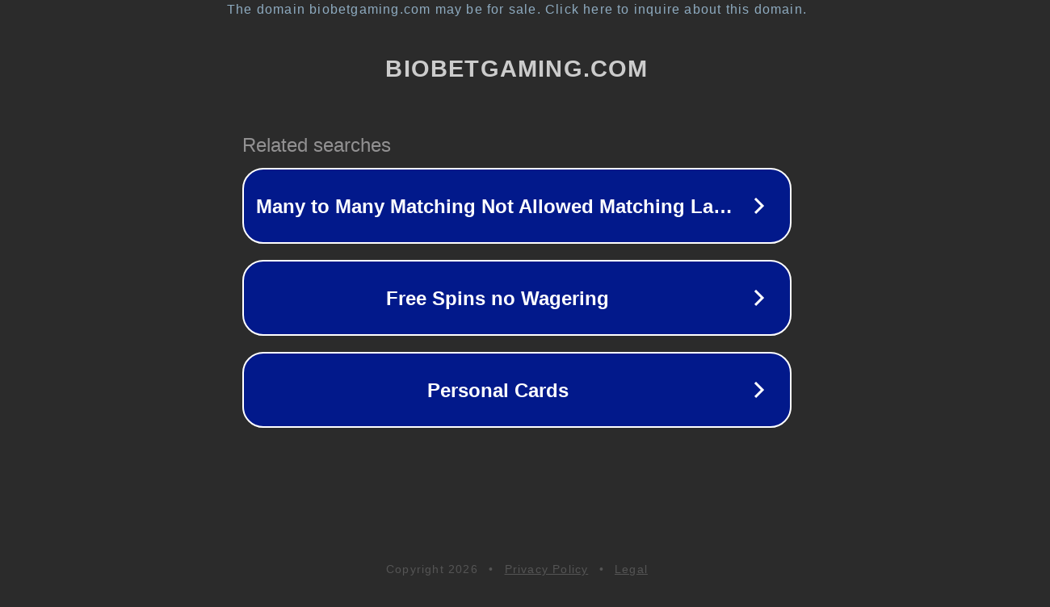

--- FILE ---
content_type: text/html; charset=utf-8
request_url: https://biobetgaming.com/tag/%E0%B9%80%E0%B8%8B%E0%B9%87%E0%B8%81%E0%B8%8B%E0%B8%B5%E0%B9%88-%E0%B8%9A%E0%B8%B2%E0%B8%84%E0%B8%B2%E0%B8%A3%E0%B9%88%E0%B8%B2/
body_size: 1226
content:
<!doctype html>
<html data-adblockkey="MFwwDQYJKoZIhvcNAQEBBQADSwAwSAJBANDrp2lz7AOmADaN8tA50LsWcjLFyQFcb/P2Txc58oYOeILb3vBw7J6f4pamkAQVSQuqYsKx3YzdUHCvbVZvFUsCAwEAAQ==_bo4dBEvNN8H4eAXQpIHV10/Wx7BnY9nZcuOdQCZLjY6QRHqiRn2KyI5oyxwGNUha/MZ8H4dOo/AGs2MysBu0NQ==" lang="en" style="background: #2B2B2B;">
<head>
    <meta charset="utf-8">
    <meta name="viewport" content="width=device-width, initial-scale=1">
    <link rel="icon" href="[data-uri]">
    <link rel="preconnect" href="https://www.google.com" crossorigin>
</head>
<body>
<div id="target" style="opacity: 0"></div>
<script>window.park = "[base64]";</script>
<script src="/bgogLJucG.js"></script>
</body>
</html>
